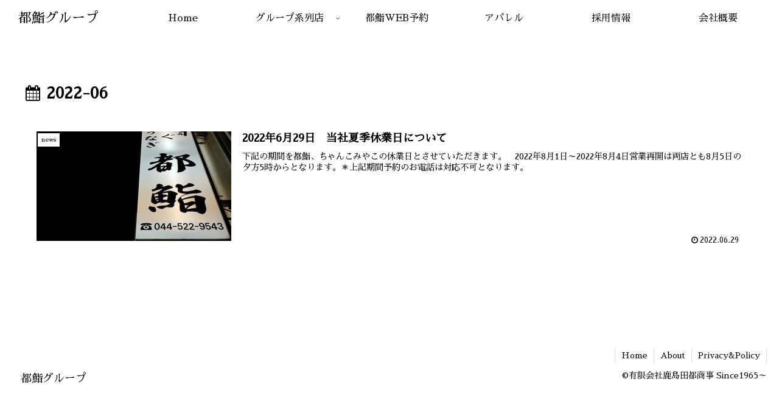

--- FILE ---
content_type: text/html; charset=utf-8
request_url: https://www.google.com/recaptcha/api2/aframe
body_size: 265
content:
<!DOCTYPE HTML><html><head><meta http-equiv="content-type" content="text/html; charset=UTF-8"></head><body><script nonce="ue8O61UyAdiNy2g2oi9lRQ">/** Anti-fraud and anti-abuse applications only. See google.com/recaptcha */ try{var clients={'sodar':'https://pagead2.googlesyndication.com/pagead/sodar?'};window.addEventListener("message",function(a){try{if(a.source===window.parent){var b=JSON.parse(a.data);var c=clients[b['id']];if(c){var d=document.createElement('img');d.src=c+b['params']+'&rc='+(localStorage.getItem("rc::a")?sessionStorage.getItem("rc::b"):"");window.document.body.appendChild(d);sessionStorage.setItem("rc::e",parseInt(sessionStorage.getItem("rc::e")||0)+1);localStorage.setItem("rc::h",'1769309094251');}}}catch(b){}});window.parent.postMessage("_grecaptcha_ready", "*");}catch(b){}</script></body></html>